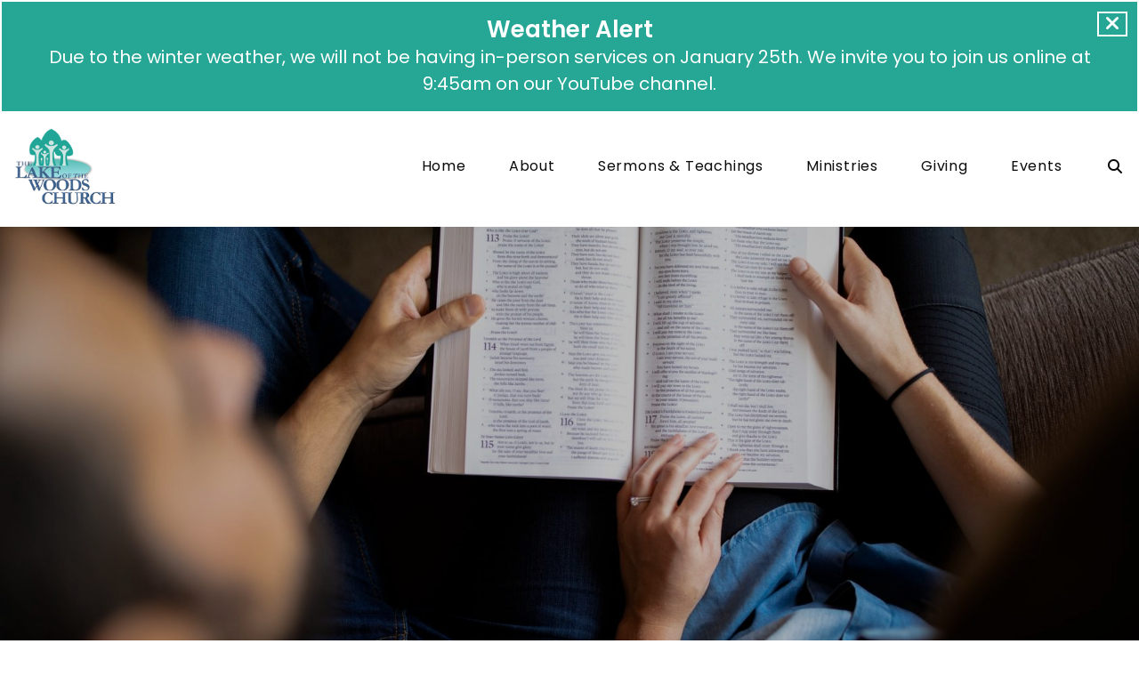

--- FILE ---
content_type: text/html; charset=UTF-8
request_url: https://www.lowchurch.org/mission-core-values/
body_size: 11971
content:
<!DOCTYPE html><!--[if lt IE 7]> <html class="no-js lt-ie9 lt-ie8 lt-ie7" lang="en-US"> <![endif]--><!--[if IE 7]> <html class="no-js lt-ie9 lt-ie8" lang="en-US"> <![endif]--><!--[if IE 8]> <html class="no-js lt-ie9" lang="en-US"> <![endif]--><!--[if gt IE 8]><!--> <html class="no-js" lang="en-US"> <!--<![endif]--><head> <meta charset="utf-8"> <title>Mission &amp; Core Values | Lake of the Woods Church</title> <meta name="viewport" content="width=device-width, initial-scale=1"> <link rel="profile" href="http://gmpg.org/xfn/11"> <link rel="pingback" href="https://www.lowchurch.org/xmlrpc.php"> <link rel='dns-prefetch' href='//cdnjs.cloudflare.com'/><link rel='dns-prefetch' href='//js.stripe.com'/><link rel='dns-prefetch' href='//lakeofthewoodschurch.thechurchco.com'/><link rel='dns-prefetch' href='//s.w.org'/> <script type="text/javascript">
			window._wpemojiSettings = {"baseUrl":"https:\/\/s.w.org\/images\/core\/emoji\/2.3\/72x72\/","ext":".png","svgUrl":"https:\/\/s.w.org\/images\/core\/emoji\/2.3\/svg\/","svgExt":".svg","source":{"wpemoji":"https:\/\/www.lowchurch.org\/wp-includes\/js\/wp-emoji.js?ver=2.8.0","twemoji":"https:\/\/www.lowchurch.org\/wp-includes\/js\/twemoji.js?ver=2.8.0"}};
			( function( window, document, settings ) {
	var src, ready, ii, tests;

	/*
	 * Create a canvas element for testing native browser support
	 * of emoji.
	 */
	var canvas = document.createElement( 'canvas' );
	var context = canvas.getContext && canvas.getContext( '2d' );

	/**
	 * Check if two sets of Emoji characters render the same.
	 *
	 * @param set1 array Set of Emoji characters.
	 * @param set2 array Set of Emoji characters.
	 * @returns {boolean} True if the two sets render the same.
	 */
	function emojiSetsRenderIdentically( set1, set2 ) {
		var stringFromCharCode = String.fromCharCode;

		// Cleanup from previous test.
		context.clearRect( 0, 0, canvas.width, canvas.height );
		context.fillText( stringFromCharCode.apply( this, set1 ), 0, 0 );
		var rendered1 = canvas.toDataURL();

		// Cleanup from previous test.
		context.clearRect( 0, 0, canvas.width, canvas.height );
		context.fillText( stringFromCharCode.apply( this, set2 ), 0, 0 );
		var rendered2 = canvas.toDataURL();

		return rendered1 === rendered2;
	}

	/**
	 * Detect if the browser supports rendering emoji or flag emoji. Flag emoji are a single glyph
	 * made of two characters, so some browsers (notably, Firefox OS X) don't support them.
	 *
	 * @since 4.2.0
	 *
	 * @param type {String} Whether to test for support of "flag" or "emoji".
	 * @return {Boolean} True if the browser can render emoji, false if it cannot.
	 */
	function browserSupportsEmoji( type ) {
		var isIdentical;

		if ( ! context || ! context.fillText ) {
			return false;
		}

		/*
		 * Chrome on OS X added native emoji rendering in M41. Unfortunately,
		 * it doesn't work when the font is bolder than 500 weight. So, we
		 * check for bold rendering support to avoid invisible emoji in Chrome.
		 */
		context.textBaseline = 'top';
		context.font = '600 32px Arial';

		switch ( type ) {
			case 'flag':
				/*
				 * Test for UN flag compatibility. This is the least supported of the letter locale flags,
				 * so gives us an easy test for full support.
				 *
				 * To test for support, we try to render it, and compare the rendering to how it would look if
				 * the browser doesn't render it correctly ([U] + [N]).
				 */
				isIdentical = emojiSetsRenderIdentically(
					[ 55356, 56826, 55356, 56819 ],
					[ 55356, 56826, 8203, 55356, 56819 ]
				);

				if ( isIdentical ) {
					return false;
				}

				/*
				 * Test for English flag compatibility. England is a country in the United Kingdom, it
				 * does not have a two letter locale code but rather an five letter sub-division code.
				 *
				 * To test for support, we try to render it, and compare the rendering to how it would look if
				 * the browser doesn't render it correctly (black flag emoji + [G] + [B] + [E] + [N] + [G]).
				 */
				isIdentical = emojiSetsRenderIdentically(
					[ 55356, 57332, 56128, 56423, 56128, 56418, 56128, 56421, 56128, 56430, 56128, 56423, 56128, 56447 ],
					[ 55356, 57332, 8203, 56128, 56423, 8203, 56128, 56418, 8203, 56128, 56421, 8203, 56128, 56430, 8203, 56128, 56423, 8203, 56128, 56447 ]
				);

				return ! isIdentical;
			case 'emoji':
				/*
				 * Emoji 5 has fairies of all genders.
				 *
				 * To test for support, try to render a new emoji (fairy, male), then compares
				 * it to how it would look if the browser doesn't render it correctly
				 * (fairy + male sign).
				 */
				isIdentical = emojiSetsRenderIdentically(
					[ 55358, 56794, 8205, 9794, 65039 ],
					[ 55358, 56794, 8203, 9794, 65039 ]
				);
				return ! isIdentical;
		}

		return false;
	}

	function addScript( src ) {
		var script = document.createElement( 'script' );

		script.src = src;
		script.defer = script.type = 'text/javascript';
		document.getElementsByTagName( 'head' )[0].appendChild( script );
	}

	tests = Array( 'flag', 'emoji' );

	settings.supports = {
		everything: true,
		everythingExceptFlag: true
	};

	for( ii = 0; ii < tests.length; ii++ ) {
		settings.supports[ tests[ ii ] ] = browserSupportsEmoji( tests[ ii ] );

		settings.supports.everything = settings.supports.everything && settings.supports[ tests[ ii ] ];

		if ( 'flag' !== tests[ ii ] ) {
			settings.supports.everythingExceptFlag = settings.supports.everythingExceptFlag && settings.supports[ tests[ ii ] ];
		}
	}

	settings.supports.everythingExceptFlag = settings.supports.everythingExceptFlag && ! settings.supports.flag;

	settings.DOMReady = false;
	settings.readyCallback = function() {
		settings.DOMReady = true;
	};

	if ( ! settings.supports.everything ) {
		ready = function() {
			settings.readyCallback();
		};

		if ( document.addEventListener ) {
			document.addEventListener( 'DOMContentLoaded', ready, false );
			window.addEventListener( 'load', ready, false );
		} else {
			window.attachEvent( 'onload', ready );
			document.attachEvent( 'onreadystatechange', function() {
				if ( 'complete' === document.readyState ) {
					settings.readyCallback();
				}
			} );
		}

		src = settings.source || {};

		if ( src.concatemoji ) {
			addScript( src.concatemoji );
		} else if ( src.wpemoji && src.twemoji ) {
			addScript( src.twemoji );
			addScript( src.wpemoji );
		}
	}

} )( window, document, window._wpemojiSettings );
		</script> <style type="text/css">img.wp-smiley,img.emoji { display: inline !important; border: none !important; box-shadow: none !important; height: 1em !important; width: 1em !important; margin: 0 .07em !important; vertical-align: -0.1em !important; background: none !important; padding: 0 !important;}</style><link rel='stylesheet' id='thechurchco-theme-css' href='https://www.lowchurch.org/wp-content/themes/crtvchurch-two/assets/dist/css/site.min.css?ver=1.2.9' type='text/css' media='all'/><script type='text/javascript' src='https://v1staticassets.thechurchco.com/includes/js/jquery/jquery.js?ver=1.12.4'></script><script type='text/javascript' src='https://v1staticassets.thechurchco.com/includes/js/jquery/jquery-migrate.js?ver=1.4.1'></script><script type='text/javascript' src='https://www.lowchurch.org/wp-content/themes/crtvchurch-two/assets/dist/js/modernizr.min.js?ver=2.8.3'></script><link rel='https://api.w.org/' href='https://www.lowchurch.org/wp-json/'/><link rel="EditURI" type="application/rsd+xml" title="RSD" href="https://www.lowchurch.org/xmlrpc.php?rsd"/><link rel="wlwmanifest" type="application/wlwmanifest+xml" href="https://www.lowchurch.org/wp-includes/wlwmanifest.xml"/> <meta name="generator" content="THECHURCHCO 2.8.0"><link rel='shortlink' href='https://www.lowchurch.org/?p=393'/><link rel="alternate" type="application/json+oembed" href="https://www.lowchurch.org/wp-json/oembed/1.0/embed?url=https%3A%2F%2Fwww.lowchurch.org%2Fmission-core-values%2F"/><link rel="alternate" type="text/xml+oembed" href="https://www.lowchurch.org/wp-json/oembed/1.0/embed?url=https%3A%2F%2Fwww.lowchurch.org%2Fmission-core-values%2F&#038;format=xml"/><link href="https://fonts.googleapis.com/css2?family=Poppins:ital,wght@0,200;0,400;0,600;1,200;1,400;1,600&display=swap" rel="stylesheet"><link rel="stylesheet" id="thechurchco-customizer-css" href="/api/v1/branding.css?v=1.31" type="text/css" media="all"/><meta name="robots" content="noodp"/><meta property="og:title" content="Mission &amp; Core Values | Lake of the Woods Church"><meta property="og:url" content="https://www.lowchurch.org/mission-core-values/"><meta property="og:site_name" content="Lake of the Woods Church"><meta property="og:type" content="website"/><meta name="twitter:card" content="summary"/><meta name="twitter:title" content="Mission &amp; Core Values | Lake of the Woods Church"/><link rel="canonical" href="https://www.lowchurch.org/mission-core-values/"/> <script>

			(function(i,s,o,g,r,a,m){i['GoogleAnalyticsObject']=r;i[r]=i[r]||function(){
				(i[r].q=i[r].q||[]).push(arguments)},i[r].l=1*new Date();a=s.createElement(o),
				m=s.getElementsByTagName(o)[0];a.async=1;a.src=g;m.parentNode.insertBefore(a,m)
			})(window,document,'script','//www.google-analytics.com/analytics.js','ga');

			// This Site
						
			
			// Global Tracking
			ga('create', "UA-73740581-4", {'name':'global'});
			ga('global.send', 'pageview');

		</script> <script async src="https://www.googletagmanager.com/gtag/js?id=G-XH16RT9B1H"></script> <script>
		window.dataLayer = window.dataLayer || [];
		function gtag(){dataLayer.push(arguments);}
		gtag('js', new Date());
		gtag('config', 'G-XH16RT9B1H',{'groups':'globaltracking'});
		 gtag('config', 'G-LX51RJ5DM5',{'groups':'customer'}); 		</script> <script>

        var thechurchcoRecaptchas = [];

        // Recaptcha: Ninja
        var thechurchcoRecaptchaOnLoadCallback = function(){

            var $ = jQuery;
            var recaptchas = {};
            var rID = 0; 

            // Get All Ninja Forms

            $('.ninja-forms-cont').each(function(index){
                
                

                rID++;

                // Scope Form
                var $form = $(this);
                var form_id = $form.context.id+'_'+rID;

                // Tracking
                var tracking = $form.closest('[data-form-tracker]').attr('data-form-tracker');
               
                // Create Container
                var $container = $('<div class="field-wrap" data-tcc-google-recaptcha><div id="'+form_id+'_recaptcha">---RECAPTCHA---</div></div>');

                // Get Submit
                var $submitWrap = $form.find('.submit-wrap');

                // Check if we are in an Iframe or not.
                // Recaptchas don't work well in iFrames so we aren't going to use them.
                if ( self !== top ) {
                    // We need to pass the recaptcha check though so lets fake an answer.
                    var $fakeRecapcha = $('<input type="hidden" name="g-recaptcha-response" value="bypassrecaptcha" />');
                    $fakeRecapcha.insertBefore($submitWrap);
                    return;
                }


                // Insert
                $container.insertBefore($submitWrap)

                // Convert to ReCaptcha
                var wigdet = grecaptcha.render(form_id+'_recaptcha', {
                    'sitekey' : '6LdOFbYUAAAAANCAQ3n-0fCDwDEKpbUTRDCM1QBt',
                });

                thechurchcoRecaptchas.push(wigdet);

                // Clear Captcha on Submit
                $submitWrap.find('[type="submit"]').on('click',function(e){

                    // Track
                    var args = { 'send_to': 'globaltracking' }
                    if(tracking) {
                        gtag('event', tracking, {});
                        gtag('event', tracking, args);
                    }


                    // Reset
                    setTimeout(function(){
                        for(var i=0; i < thechurchcoRecaptchas.length; i++){
                            grecaptcha.reset(thechurchcoRecaptchas[i]);
                        }
                    },5000);
                })

            });

            // Signup Form.
            // if(window.Signup) window.Signup.setupGoogleRecaptcha();

        }

    </script> <link rel="icon" href="https://res.cloudinary.com/thechurchcoproduction/image/fetch/f_auto/https://thechurchco-production.s3.amazonaws.com/uploads/sites/7830/2023/10/New-Project-31-300x300.jpg" sizes="32x32"/><link rel="icon" href="https://res.cloudinary.com/thechurchcoproduction/image/fetch/f_auto/https://thechurchco-production.s3.amazonaws.com/uploads/sites/7830/2023/10/New-Project-31-300x300.jpg" sizes="192x192"/><link rel="apple-touch-icon-precomposed" href="https://res.cloudinary.com/thechurchcoproduction/image/fetch/f_auto/https://thechurchco-production.s3.amazonaws.com/uploads/sites/7830/2023/10/New-Project-31-300x300.jpg"/><meta name="msapplication-TileImage" content="https://res.cloudinary.com/thechurchcoproduction/image/fetch/f_auto/https://thechurchco-production.s3.amazonaws.com/uploads/sites/7830/2023/10/New-Project-31-300x300.jpg"/></head><body class="page-template-default page page-id-393 thechurchco-default thechurchco-theme-crtvchurch-two"><main class="tcc-main-content"> <div class="top-bar navigation-display-solid fixed"> <div class="top-bar-container"> <div class="logo logo-landscape large"><a href="/"><img src="https://thechurchco-production.s3.amazonaws.com/uploads/sites/7830/2023/09/12-12-LOGO-new-transparent-bold.png" loading="lazy"></a></div> <nav class="primary"> <ul id="menu-main-menu-1" class="menu-primary"><li class="menu-item menu-item-type-post_type menu-item-object-page menu-item-home menu-item-326"><a href="https://www.lowchurch.org/">Home</a></li><li class="menu-item menu-item-type-custom menu-item-object-custom current-menu-ancestor current-menu-parent menu-item-has-children menu-item-1513"><a>About</a><ul class="sub-menu"> <li class="menu-item menu-item-type-post_type menu-item-object-page menu-item-681"><a href="https://www.lowchurch.org/plan-your-visit/">Plan Your Visit</a></li> <li class="menu-item menu-item-type-post_type menu-item-object-page current-menu-item page_item page-item-393 current_page_item menu-item-399"><a href="https://www.lowchurch.org/mission-core-values/">Mission &amp; Core Values</a></li> <li class="menu-item menu-item-type-post_type menu-item-object-page menu-item-408"><a href="https://www.lowchurch.org/staff/">Pastors &amp; Staff</a></li> <li class="menu-item menu-item-type-post_type menu-item-object-page menu-item-682"><a href="https://www.lowchurch.org/elders-trustees/">Elders &amp; Trustees</a></li> <li class="menu-item menu-item-type-post_type menu-item-object-page menu-item-683"><a href="https://www.lowchurch.org/baptism/">Baptism</a></li> <li class="menu-item menu-item-type-post_type menu-item-object-page menu-item-1189"><a href="https://www.lowchurch.org/membership/">Membership</a></li> <li class="menu-item menu-item-type-post_type menu-item-object-page menu-item-1202"><a href="https://www.lowchurch.org/newsletters/">Newsletters</a></li> <li class="menu-item menu-item-type-post_type menu-item-object-page menu-item-1204"><a href="https://www.lowchurch.org/jubilee/">Jubilee Enhancements</a></li> <li class="menu-item menu-item-type-post_type menu-item-object-page menu-item-487"><a href="https://www.lowchurch.org/contact/">Contact</a></li></ul></li><li class="menu-item menu-item-type-post_type menu-item-object-page menu-item-129"><a href="https://www.lowchurch.org/sermons/">Sermons &amp; Teachings</a></li><li class="menu-item menu-item-type-custom menu-item-object-custom menu-item-has-children menu-item-709"><a>Ministries</a><ul class="sub-menu"> <li class="menu-item menu-item-type-post_type menu-item-object-page menu-item-671"><a href="https://www.lowchurch.org/outreach/">Community Outreach</a></li> <li class="menu-item menu-item-type-post_type menu-item-object-page menu-item-685"><a href="https://www.lowchurch.org/missions/">Missions</a></li> <li class="menu-item menu-item-type-post_type menu-item-object-page menu-item-382"><a href="https://www.lowchurch.org/groups/">Small Groups</a></li> <li class="menu-item menu-item-type-post_type menu-item-object-page menu-item-674"><a href="https://www.lowchurch.org/congregational-care/">Congregational Care</a></li> <li class="menu-item menu-item-type-post_type menu-item-object-page menu-item-has-children menu-item-678"><a href="https://www.lowchurch.org/family/">Family</a></li> <li class="menu-item menu-item-type-post_type menu-item-object-page menu-item-676"><a href="https://www.lowchurch.org/worship/">Worship</a></li></ul></li><li class="menu-item menu-item-type-post_type menu-item-object-page menu-item-137"><a href="https://www.lowchurch.org/give/">Giving</a></li><li class="menu-item menu-item-type-post_type menu-item-object-page menu-item-130"><a href="https://www.lowchurch.org/events/">Events</a></li><li class="search-link"><a href="/?s="><span class="icon icon-search"></span></a></li></ul> </nav> <nav class="mobile"> <ul id="menu-main-menu-2" class="menu-mobile"><li class="menu-item menu-item-type-post_type menu-item-object-page menu-item-home menu-item-326"><a href="https://www.lowchurch.org/">Home</a></li><li class="menu-item menu-item-type-custom menu-item-object-custom current-menu-ancestor current-menu-parent menu-item-has-children menu-item-1513"><a>About</a><ul class="sub-menu"> <li class="menu-item menu-item-type-post_type menu-item-object-page menu-item-681"><a href="https://www.lowchurch.org/plan-your-visit/">Plan Your Visit</a></li> <li class="menu-item menu-item-type-post_type menu-item-object-page current-menu-item page_item page-item-393 current_page_item menu-item-399"><a href="https://www.lowchurch.org/mission-core-values/">Mission &amp; Core Values</a></li> <li class="menu-item menu-item-type-post_type menu-item-object-page menu-item-408"><a href="https://www.lowchurch.org/staff/">Pastors &amp; Staff</a></li> <li class="menu-item menu-item-type-post_type menu-item-object-page menu-item-682"><a href="https://www.lowchurch.org/elders-trustees/">Elders &amp; Trustees</a></li> <li class="menu-item menu-item-type-post_type menu-item-object-page menu-item-683"><a href="https://www.lowchurch.org/baptism/">Baptism</a></li> <li class="menu-item menu-item-type-post_type menu-item-object-page menu-item-1189"><a href="https://www.lowchurch.org/membership/">Membership</a></li> <li class="menu-item menu-item-type-post_type menu-item-object-page menu-item-1202"><a href="https://www.lowchurch.org/newsletters/">Newsletters</a></li> <li class="menu-item menu-item-type-post_type menu-item-object-page menu-item-1204"><a href="https://www.lowchurch.org/jubilee/">Jubilee Enhancements</a></li> <li class="menu-item menu-item-type-post_type menu-item-object-page menu-item-487"><a href="https://www.lowchurch.org/contact/">Contact</a></li></ul></li><li class="menu-item menu-item-type-post_type menu-item-object-page menu-item-129"><a href="https://www.lowchurch.org/sermons/">Sermons &amp; Teachings</a></li><li class="menu-item menu-item-type-custom menu-item-object-custom menu-item-has-children menu-item-709"><a>Ministries</a><ul class="sub-menu"> <li class="menu-item menu-item-type-post_type menu-item-object-page menu-item-671"><a href="https://www.lowchurch.org/outreach/">Community Outreach</a></li> <li class="menu-item menu-item-type-post_type menu-item-object-page menu-item-685"><a href="https://www.lowchurch.org/missions/">Missions</a></li> <li class="menu-item menu-item-type-post_type menu-item-object-page menu-item-382"><a href="https://www.lowchurch.org/groups/">Small Groups</a></li> <li class="menu-item menu-item-type-post_type menu-item-object-page menu-item-674"><a href="https://www.lowchurch.org/congregational-care/">Congregational Care</a></li> <li class="menu-item menu-item-type-post_type menu-item-object-page menu-item-has-children menu-item-678"><a href="https://www.lowchurch.org/family/">Family</a></li> <li class="menu-item menu-item-type-post_type menu-item-object-page menu-item-676"><a href="https://www.lowchurch.org/worship/">Worship</a></li></ul></li><li class="menu-item menu-item-type-post_type menu-item-object-page menu-item-137"><a href="https://www.lowchurch.org/give/">Giving</a></li><li class="menu-item menu-item-type-post_type menu-item-object-page menu-item-130"><a href="https://www.lowchurch.org/events/">Events</a></li><li class="search-link"><a href="/?s="><span class="icon icon-search"></span></a></li></ul> <div class="menu-mobile-handle-container"> <span class="menu-mobile-handle-top"></span> <span class="menu-mobile-handle-middle"></span> <span class="menu-mobile-handle-bottom"></span> </div> </nav> </div></div> <header class="default hide-video-mobile tint -align-default imagebg" style="background-image:url(https://thechurchco-production.s3.amazonaws.com/uploads/sites/7830/2022/02/cassidy-rowell-aawzgWHBhfE-unsplash-1688x1125.jpeg);"> <div class="container"> <div class="header-content"> <h1 class="header-title long-text">Mission & Core Values</h1> </div> </div> </header> <section class="row basic-row brandbg -align-default " > <div class="row-inner"> <div class="container"> <div class="row-defaults long-text "> <div class="row-defaults-wrap" > <h3 class="row-title " >Knowing Christ and Making Christ Known</h3> </div> </div> </div> </div></section><section class="row row-single-element accordion-row accordion-layout-default darkbg -align-default " > <div class="row-inner"> <div class="container"> <div class="row-defaults "> <div class="row-defaults-wrap" > <h3 class="row-title " >What We Believe</h3> <div class="row-text " ><p>As The Lake of the Woods Church has grown, we have expressed our commitment to God and one another in a series of documents.</p></div> </div> </div> <div class="row-content"> <div class="row-content-wrap" itemscope itemtype="https://schema.org/FAQPage"> <div class="accordion-wrap" data-accordion itemscope itemprop="mainEntity" itemtype="https://schema.org/Question"> <div class="title"> <span class="text" itemprop="name">Statement of Vision –</span> <span class="switch"></span> </div> <div class="body" itemscope itemprop="acceptedAnswer" itemtype="https://schema.org/Answer"><div itemprop="text"><p>What we want to accomplish together: The vision and purpose of The Lake of the Woods Church is to teach and preach the Gospel, and equip every member and all who come to our church, to become mature, ministering, and worshiping disciples of Christ.</p></div></div></div> <div class="accordion-wrap" data-accordion itemscope itemprop="mainEntity" itemtype="https://schema.org/Question"> <div class="title"> <span class="text" itemprop="name">Statement of Faith –</span> <span class="switch"></span> </div> <div class="body" itemscope itemprop="acceptedAnswer" itemtype="https://schema.org/Answer"><div itemprop="text"><p>What we hold as the core beliefs: We believe there is only one true and living God who exists in three persons: Father, Son and Holy Spirit. We believe the Scriptures of the Holy Bible are the Word of God, were given by inspiration, and contain the only rule of Christian faith and practice. Jesus Christ is the head of the Church and we believe salvation is attained only through belief in Him.</p></div></div></div> <div class="accordion-wrap" data-accordion itemscope itemprop="mainEntity" itemtype="https://schema.org/Question"> <div class="title"> <span class="text" itemprop="name">Statement of Doctrine –</span> <span class="switch"></span> </div> <div class="body" itemscope itemprop="acceptedAnswer" itemtype="https://schema.org/Answer"><div itemprop="text"><p>What we hold as foundational teaching unifying the church historically<br/>(Apostles’ Creed): I believe in God, the Father almighty, creator of heaven and earth. I believe in Jesus Christ, His only Son, our Lord. He was conceived by the power of the Holy Spirit and born of the Virgin Mary. He suffered under Pontius Pilate, was crucified, died and was buried. He descended to the dead. On the third day he rose again. He ascended into heaven, and is seated at the right hand of the Father. He will come to judge the living and the dead. I believe in the Holy Spirit, the holy catholic Church, the communion of saints, the forgiveness of sins, the resurrection of the body, and the life everlasting. Amen.</p></div></div></div> <div class="accordion-wrap" data-accordion itemscope itemprop="mainEntity" itemtype="https://schema.org/Question"> <div class="title"> <span class="text" itemprop="name">Statement of Character –</span> <span class="switch"></span> </div> <div class="body" itemscope itemprop="acceptedAnswer" itemtype="https://schema.org/Answer"><div itemprop="text"><p>What kind of people we strive to become: We acknowledge the Scriptures as our authority in matters of faith and practice. Our concerns are to encourage the congregation to: worship God; witness to God’s saving love in Jesus Christ, teach and preach the Gospel to all ages, recognizing the challenge of reaching youth effectively, be a ministering community through Christ reconciling people to God and to each other, and serve Christ in the world, working ecumenically with others. This Constitution does not preclude the church from affiliating with other churches.</p></div></div></div> </div> </div> </div> </div></section><section class="row row-single-element accordion-row accordion-layout-default lightbg -align-default -last-row " > <div class="row-inner"> <div class="container"> <div class="row-defaults "> <div class="row-defaults-wrap" > <h3 class="row-title " >Core Values</h3> <div class="row-text " ><p>To express how we commit to live out these statements in ministry and life together, these Core values guide all we do:</p></div> </div> </div> <div class="row-content"> <div class="row-content-wrap" itemscope itemtype="https://schema.org/FAQPage"> <div class="accordion-wrap" data-accordion itemscope itemprop="mainEntity" itemtype="https://schema.org/Question"> <div class="title"> <span class="text" itemprop="name">Keeping the Main Thing the Main Thing:</span> <span class="switch"></span> </div> <div class="body" itemscope itemprop="acceptedAnswer" itemtype="https://schema.org/Answer"><div itemprop="text"><p>Our focus is the person, work and message of Jesus Christ. We take seriously that he is our life and binds us together. We pursue unity. We do not rely upon uniformity to accomplish this, but upon the Holy Spirit. We are a church for all believers and focus on those powerful essentials that all believers embrace.</p></div></div></div> <div class="accordion-wrap" data-accordion itemscope itemprop="mainEntity" itemtype="https://schema.org/Question"> <div class="title"> <span class="text" itemprop="name">Every Member in Ministry:</span> <span class="switch"></span> </div> <div class="body" itemscope itemprop="acceptedAnswer" itemtype="https://schema.org/Answer"><div itemprop="text"><p>We are a congregation of ministers. The ministry belongs to all the people of God. We are saved to serve. As each one serves the church it is empowered to achieve its mission. People will have a sense of belonging and ownership.</p></div></div></div> <div class="accordion-wrap" data-accordion itemscope itemprop="mainEntity" itemtype="https://schema.org/Question"> <div class="title"> <span class="text" itemprop="name">Need-Oriented Ministry:</span> <span class="switch"></span> </div> <div class="body" itemscope itemprop="acceptedAnswer" itemtype="https://schema.org/Answer"><div itemprop="text"><p>A need-focused ministry takes seriously the needs of people in the church and community and develops ministries to address them. We seek to be sensitive to the needs of people across the life-span. The needs may be physical, spiritual, emotional, or relational. Needs are not merely preferences or wants, but rather usually involve such things as struggles, questions or hungers. We seek to be a channel of God’s provision wherever possible.</p></div></div></div> <div class="accordion-wrap" data-accordion itemscope itemprop="mainEntity" itemtype="https://schema.org/Question"> <div class="title"> <span class="text" itemprop="name">Mission Minded:</span> <span class="switch"></span> </div> <div class="body" itemscope itemprop="acceptedAnswer" itemtype="https://schema.org/Answer"><div itemprop="text"><p>Christ was a missionary who was sent out to a world he loved. We too are sent by God to impact Lake of the Woods, the surrounding communities, and the uttermost parts of the earth. We see the world as our field and the local area as our focus. Our church has a calling to impact the world and win the community to Christ. Youth and children are a key to accomplish both of these callings. We realize most of our youth will live much of their Christian life somewhere else. Through them we embrace the world with the Gospel.</p></div></div></div> <div class="accordion-wrap" data-accordion itemscope itemprop="mainEntity" itemtype="https://schema.org/Question"> <div class="title"> <span class="text" itemprop="name">Worship Driven:</span> <span class="switch"></span> </div> <div class="body" itemscope itemprop="acceptedAnswer" itemtype="https://schema.org/Answer"><div itemprop="text"><p>It is our role as a church to offer glory, praise, honor and worship to God. We seek to give many opportunities for our people to worship. All service to God is founded on a vital worship of God. We affirm various styles of worship.</p></div></div></div> <div class="accordion-wrap" data-accordion itemscope itemprop="mainEntity" itemtype="https://schema.org/Question"> <div class="title"> <span class="text" itemprop="name">The Professional Staff are to Equip Others:</span> <span class="switch"></span> </div> <div class="body" itemscope itemprop="acceptedAnswer" itemtype="https://schema.org/Answer"><div itemprop="text"><p>Pastors/ministers are to equip others for the work of the ministry. Program staff are not to take ministry work from the laity, but engage them in ministry by recruiting, training, teaching, delegating, mentoring, encouraging, building teams and giving responsibility and authority, while asking for accountability.</p></div></div></div> <div class="accordion-wrap" data-accordion itemscope itemprop="mainEntity" itemtype="https://schema.org/Question"> <div class="title"> <span class="text" itemprop="name">Leadership:</span> <span class="switch"></span> </div> <div class="body" itemscope itemprop="acceptedAnswer" itemtype="https://schema.org/Answer"><div itemprop="text"><p>Jesus Christ is the Head of the Church, the Chief Shepherd, and the Lord of the Church. Under His leadership we are “Elder ruled,” “laity run,” and “Pastor led.”</p></div></div></div> </div> </div> </div> </div></section> <footer class="default row icon-columns-row" id="contact"> <div class="container"> <div class="contact-wrap"> <div class="row-column column-three"> <p> <a href="mailto:info@lowchurch.org" aria-label="Contact us via email"> <span class="icon icon-mail" aria-hidden="true"></span> <span class="sr-only">Contact us via email</span> </a> </p> <h6>Email us</h6> <p><a href="mailto:info@lowchurch.org">info@lowchurch.org</a></p> </div> <div class="row-column column-three"> <p> <a href="tel:+1 540-972-9060" aria-label="Call us at +1 540-972-9060"> <span class="icon icon-phone" aria-hidden="true"></span> <span class="sr-only">Call us at +1 540-972-9060</span> </a> </p> <h6>Call us</h6> <p><a href="tel:+1 540-972-9060">+1 540-972-9060</a></p> </div> <div class="row-column column-three"> <p> <a href="https://maps.app.goo.gl/WrC3fqogCfMzZ4qT8" target="_blank" aria-label="View map of our location"> <span class="icon icon-location" aria-hidden="true"></span> <span class="sr-only">View map of our location</span> </a> </p> <h6>Find Us</h6> <p><a href="https://maps.app.goo.gl/WrC3fqogCfMzZ4qT8" target="_blank">1 Church Lane, Locust Grove, VA</a></p> </div> <div class="row-column column-three"> <p> <a href="/give" target="_blank" aria-label="Give online"> <span class="icon icon-credit-card" aria-hidden="true"></span> <span class="sr-only">Give online</span> </a> </p> <h6>Giving</h6> <p><a href="/give" target="_blank">Give Online</a></p> </div> </div> <div class="social"> <a target="_blank" href="https://www.facebook.com/lowchurch.org/?eid=ARCwb7VHzPCku7XTOyBpGwCir1nioXkzt_lrRS6gZ0GUIYIBl3QpqUyJ8NbGeeKn8P3yg4wCrAx9zNGf"><span class="icon-facebook"></span></a> <a target="_blank" href="https://www.instagram.com/lowchurch/"><span class="icon-instagram"></span></a> <a target="_blank" href="https://www.youtube.com/c/thelakeofthewoodschurch"><span class="icon-play"></span></a> </div> <div class="footer-nav"> </div> <div class="copyright">&copy; 2026 Lake of the Woods Church</div> </div> <div class="rep-platform"><a target="_blank" href="https://thechurchco.com/?utm_source=v1site&utm_medium=www.lowchurch.org&utm_campaign=footer&utm_id=footer">The Church Co</a></div> </footer> <TCCAnnouncements site="https://www.lowchurch.org" pid="393" time="6000"> </TCCAnnouncements> <script>
		function nativePostMessage(action, data){
			if (!window.parent) return;
			var customData = { action, data };
			window.parent.postMessage(JSON.parse(JSON.stringify(customData)), '*')
		}

		var TCCBroadcastResize = function(){setTimeout(function(){if(!window.parent) return;window.parent.postMessage(JSON.parse(JSON.stringify({action:'RESIZE_PARENT',data: {height: document.documentElement.offsetHeight,origin: window.location.href}})), '*')},250)}
		document.addEventListener("DOMContentLoaded", function(){TCCBroadcastResize();});
		function inIframe(){
			try {
				return window.self !== window.top;
			} catch (e) {
				return true;
			}
		}

		// Some embeds aren't part of web components we need to resize on an interval
		if(inIframe()){

			// On Load
			nativePostMessage('RESIZE_PARENT', {height: document.documentElement.offsetHeight,origin: window.location.href})
			
			// Every Three Seconds
			setInterval(function(){nativePostMessage('RESIZE_PARENT', {height: document.documentElement.offsetHeight,origin: window.location.href})},3000)
			
		}


		</script> <script src="https://js.churchcenter.com/modal/v1"></script> <script>

		jQuery(document).ready(function($) {
			
			// Giving Modal
			$('[href="#pcogiving"]').on('click',function(e){
				e.preventDefault();
				ChurchCenterModal.open('https://lowchurch.churchcenter.com/giving');
			})

		});


		</script> <script src="https://www.google.com/recaptcha/api.js?onload=thechurchcoRecaptchaOnLoadCallback&render=explicit" async defer></script><script type='text/javascript' defer async src='https://www.lowchurch.org/wp-content/plugins/thechurchco/components/web-components/mono/announcements/js/main.js?ver=2.1.2'></script><script type='text/javascript' src='https://cdnjs.cloudflare.com/ajax/libs/jquery-cookie/1.4.1/jquery.cookie.min.js?ver=1.4.1'></script><script type='text/javascript' src='https://cdnjs.cloudflare.com/ajax/libs/jquery-validate/1.15.0/jquery.validate.min.js?ver=2.0.1'></script><script type='text/javascript' src='https://cdnjs.cloudflare.com/ajax/libs/jquery.payment/1.3.2/jquery.payment.min.js?ver=2.0.1'></script><script type='text/javascript' src='https://www.lowchurch.org/wp-content/themes/crtvchurch-two/assets/dist/js/jquery.scrollme.min.js?ver=1.0.0'></script><script type='text/javascript' src='https://www.lowchurch.org/wp-content/themes/crtvchurch-two/assets/dist/js/site.js?ver=1.2.9'></script><script type='text/javascript' src='https://v1staticassets.thechurchco.com/includes/js/wp-embed.js?ver=tcc2.8.0'></script> </main></body></html>
<!--compressed, size saved 4.06%. From 39287 bytes, now 37692 bytes-->

--- FILE ---
content_type: text/css; charset: UTF-8;charset=UTF-8
request_url: https://www.lowchurch.org/api/v1/branding.css?v=1.31
body_size: 197
content:
:root { --brand-color:#26a695;  --brand-color-darkened:#1b7569;  --brand-color-lightened:#68c1b5;  --light-color:#ffffff;  --light-color-darkened:#b3b3b3;  --light-color-lightened:#ffffff;  --light-text-color:#0a0a0a;  --light-text-color-darkened:#070707;  --light-text-color-lightened:#545454;  --navbar-color:#ffffff;  --navbar-color-darkened:#b3b3b3;  --navbar-color-lightened:#ffffff;  --navbar-link-color:#0a0a0a;  --navbar-link-color-darkened:#070707;  :#545454;  --footer-color:#26a695;  --footer-color-darkened:#1b7569;  --footer-color-lightened:#68c1b5;  --footer-text-color:#ffffff;  --footer-text-color-darkened:#b3b3b3;  --footer-text-color-lightened:#ffffff;  --brand-text-color:#ffffff;  --brand-text-color-darkened:#b3b3b3;  --brand-text-color-lightened:#ffffff;  --secondary-color:#000000;  --secondary-color-darkened:#000000;  --secondary-color-lightened:#4d4d4d;  --secondary-text-color:#ffffff;  --secondary-text-color-darkened:#b3b3b3;  --secondary-text-color-lightened:#ffffff;  --body-font:Poppins, sans-serif;;  --heading-font:Poppins, sans-serif;;  --heading-font-weight:600;  --body-font-weight:400; }/**
 * Customizer Overrides: Waves
 * --- CSS VARS FOR THE WIN ---
 **/.no-touch .hide-no-touch { display: none; }.touch .hide-touch { display: none; }::placeholder { color: inherit; }.htmlembed-center { margin: 0 auto; }.htmlembed-center > * { margin: 0 auto; }.rbc-button-link, .rbc-button-link:hover,.rbc-button-link:after, .rbc-button-link:before { all: unset !important; }button.rbc-button-link { color: currentColor !important; }.rbc-btn-group button { color: currentColor !important; }